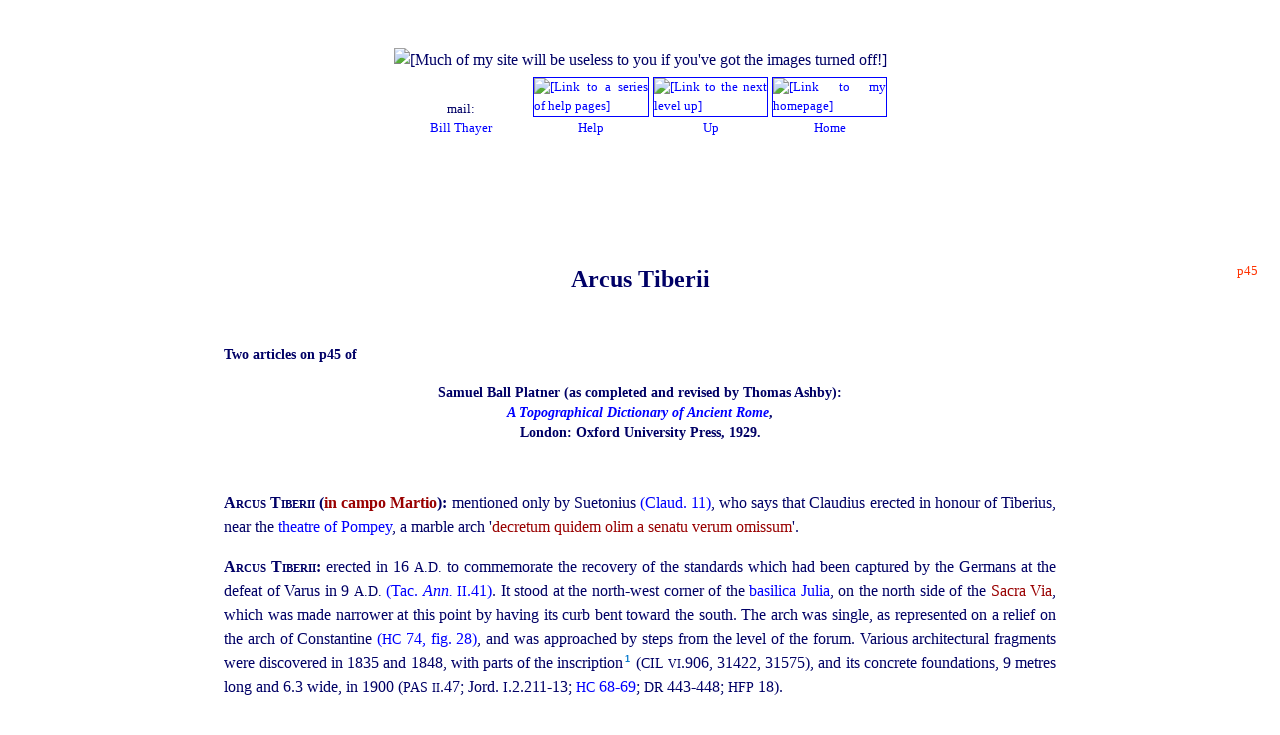

--- FILE ---
content_type: text/html
request_url: https://penelope.uchicago.edu/Thayer/E/Gazetteer/Places/Europe/Italy/Lazio/Roma/Rome/_Texts/PLATOP*/Arcus_Tiberii.html
body_size: 15243
content:
<!DOCTYPE HTML PUBLIC "-//W3C//DTD HTML 4.01 Transitional//EN" "http://www.w3.org/TR/html4/loose.dtd">
<HTML LANG="en"><HEAD>
<!-- BELONGS TO TARGET="princeps" -->
<!-- PARENT:
E/Gazetteer/Places/Europe/Italy/Lazio/Roma/Rome/_Texts/PLATOP*/home.html
-->
<!-- https://bit.ly/ArcusTiberiiPLATOP•NOTYET -->
<!--

"PERFECT":				NO

CONTENT:					ok
OUTDATED TEXT:			ok
TEXT COMPLETE:			ok
TEXT OF NOTES:			none
NOTE NUMBERS CHECKED:	none
SUBSECTIONS NUMBERED:		none
PAGINATION:				ok
SPELLCHECKED:				ok
PROOFREAD:				ok

ILLUSTRATIONS IN SOURCE:	none
OTHER PHOTOS:			ok
ALTS:					ok
OBJECT COUNT:			NO

UPLINK:					ok
LINKS INSERTED:			SOME
OFFSITE LINKS VERIFIED:		PASSLISTED

MY LOOK AND FEEL:		ok
150‑CHARACTER SUMMARY:	ok
W3C VALIDATION:			ok

-->
<!-- FUL -->
<!-- 2Whole -->
<!--
THE FOLLOWING ADDRESS IS DESIGNED TO TRAP E‑MAIL HARVESTERS AND SPAM MAIL: ALL MAIL TO IT IS FILTERED TO TRASH BY MY SERVER. TO CONTACT ME, PLEASE FOLLOW THE LINK AT THE TOP OF THIS PAGE AS DISPLAYED ON YOUR BROWSER.
<A HREF="mailto:rumbunny@penelope.uchicago.edu"><spamcatcher></A>
-->
	<SCRIPT TYPE="text/javascript">
<!-- Begin
if (top.location != self.location) {
top.location = self.location
}
// End -->
	</SCRIPT>
	<SCRIPT TYPE="text/javascript" SRC="https://cdn.rawgit.com/openlayers/openlayers.github.io/master/en/v5.3.0/build/ol.js">
	</SCRIPT>
	<TITLE>
LacusCurtius • Arch of Tiberius (Platner &amp; Ashby, 1929)
	</TITLE><META NAME="description" CONTENT="The entry 'Arcus Tiberii' in Platner &amp; Ashby's Topography of Ancient Rome covers 2 monuments: one near Pompey's theater, the other in the Forum."><META HTTP-EQUIV="Content-Type" CONTENT="text/html;charset=utf-8">

<BASE HREF="https://penelope.uchicago.edu/Thayer/">
<LINK REL="stylesheet" TYPE="text/css" HREF="Utility/Styles/unified.css">
<LINK REL="stylesheet" TYPE="text/css" HREF="Utility/Styles/colors.css">
<LINK REL="stylesheet" TYPE="text/css" HREF="Utility/Styles/LIGHT.css">
<LINK REL="shortcut icon" HREF="https://penelope.uchicago.edu/Thayer/Images/Utility/Icons/favicons/Roman.png">
<LINK REL="apple-touch-icon" HREF="https://penelope.uchicago.edu/Thayer/Images/Utility/Icons/IPhone/Roman.png">
</HEAD>

<!-- NIM: 1 INDEXED: no -->

<BODY>

<DIV ID="overDiv" STYLE="position:absolute; visibility:hidden; z-index:1000;"></DIV>
	<SCRIPT TYPE="text/javascript" SRC="Utility/JavaScript/Ebox.js">
	</SCRIPT>

<!-- 
	<P CLASS="m2 smaller right"><SPAN CLASS="smallest">
Short URL for this page:
	</SPAN><BR><SPAN CLASS="smaller">
	<A CLASS="xURL" HREF="
https://bit.ly/SHORTURL
	"TARGET="test"
onMouseOver="return Ebox(INARRAY,2,WIDTH,175)"
onMouseOut="nd();">
bit.ly/SHORTURL
	</A></SPAN></P>
 -->

<DIV CLASS="spacious">
<DIV ALIGN="center">
	<IMG TITLE="" CLASS="setPageWidth" SRC="
Images/Utility/empty.gif
	" ALT="
[Much of my site will be useless to you if you've got the images turned off!]
	"></DIV>

<TABLE CLASS="header">
	<TR CLASS="header4">
		<TD CLASS="mailcell">
mail:
			<BR><A HREF="
E/HELP/contact.html
			"TARGET="help"
onMouseOver="return Ebox(INARRAY,1,WIDTH,175)"
onMouseOut="nd();">
Bill Thayer
			</A>
		</TD>

		<TD CLASS="flagcell">
			<A CLASS="help" HREF="
E/HELP/First_Aid.html
"onMouseOver="return Ebox(INARRAY,0,WIDTH,175)"
onMouseOut="nd();">
			<IMG TITLE="" CLASS="flag" SRC="Images/HELP/thumbnail.gif
			" ALT="
[Link to a series of help pages]
			"><BR>
Help
			</A>
		</TD>

		<TD CLASS="flagcell">
			<A HREF="
E/Gazetteer/Places/Europe/Italy/Lazio/Roma/Rome/_Texts/PLATOP*/home.html
			"TARGET="index"
onMouseOver="return Ebox(INARRAY,Up1,WIDTH,180)"
onMouseOut="nd();">
			<IMG TITLE="" CLASS="flag" SRC="Images/Utility/Icons/up.gif" ALT="[Link to the next level up]"><BR>
Up
			</A>
		</TD>

		<TD CLASS="flagcell">
			<A HREF="
E/home.html
			"TARGET="index"
onMouseOver="return Ebox(INARRAY,Home1)"
onMouseOut="nd();">
			<IMG TITLE="" CLASS="flag" SRC="Images/Utility/Icons/home*_small.gif" ALT="[Link to my homepage]"><BR>
Home
			</A>
		</TD>
	</TR>
</TABLE>


	<H1 CLASS="start2">
	<A ID="p45"><SPAN CLASS="pagenum"> p45 </SPAN></A>
Arcus Tiberii
	</H1>

	<H4>
Two articles on p45 of
	</H4><H4 CLASS="interTitle">
Samuel Ball Platner (as completed and revised by Thomas Ashby):
	<BR>
	<A CLASS="bold italic" HREF="
E/Gazetteer/Places/Europe/Italy/Lazio/Roma/Rome/_Texts/PLATOP*/home.html
	"TARGET="index"
onMouseOver="return Ebox(INARRAY,1,WIDTH,175)"
onMouseOut="nd();">
A Topographical Dictionary of Ancient Rome</A>,
	<BR>
London: Oxford University Press, 1929.
	</H4>


	<P CLASS="start justify" ID="in_campo_Martio"><B>
<SPAN CLASS="smallcaps">Arcus Tiberii</SPAN> (<SPAN LANG="la" CLASS="Latin">in campo Martio</SPAN>):
	</B>
mentioned only by Suetonius
	<A HREF="
E/Roman/Texts/Suetonius/12Caesars/Claudius*.html#11.3.2
	"TARGET="Suetonius_E"
onMouseOver="return Ebox(INARRAY,EPlusL,WIDTH,175)"
onMouseOut="nd();">
(Claud. 11)</A>, who says that Claudius erected in honour of Tiberius, near the
	<A HREF="
E/Gazetteer/Places/Europe/Italy/Lazio/Roma/Rome/_Texts/PLATOP*/Theatrum_Pompei.html
"onMouseOver="return Ebox(INARRAY,0,WIDTH,175)"
onMouseOut="nd();">
theatre of Pompey</A>, a marble arch '<SPAN LANG="la" CLASS="Latin">decretum quidem olim a senatu verum omissum</SPAN>'.


	<P CLASS="justify" ID="in_Foro_Romano">
	<SPAN CLASS="entry">
Arcus Tiberii:
	</SPAN>
erected in 16 <SPAN CLASS="small">A.D.</SPAN> to commemorate the recovery of the standards which had been captured by the Germans at the defeat of Varus in 9 <SPAN CLASS="small">A.D.</SPAN>
	<A HREF="
E/Roman/Texts/Tacitus/Annals/2B*.html#41
	"TARGET="Tacitus_E"
onMouseOver="return Ebox(INARRAY,Tacitus,WIDTH,175)"
onMouseOut="nd();">
(Tac. <I>Ann.</I> <SPAN CLASS="small">II</SPAN>.41)</A>. It stood at the north-west corner of the
	<A HREF="
E/Gazetteer/Places/Europe/Italy/Lazio/Roma/Rome/_Texts/PLATOP*/Basilica_Julia.html
"onMouseOver="return Ebox(INARRAY,0,WIDTH,175)"
onMouseOut="nd();">
basilica Julia</A>, on the north side of the <SPAN LANG="la" CLASS="Latin">Sacra Via</SPAN>, which was made narrower at this point by having its curb bent toward the south. The arch was single, as represented on a relief on the arch of Constantine
	<A HREF="
I/Gazetteer/Places/Europe/Italy/Lazio/Roma/Rome/Forum_Romanum/_Texts/Huelsen*/2/5.html#arch_of_Constantine_relief
"onMouseOver="return Ebox(EClickHere+'the passage of Huelsen\'s article and a poor photo. (1905 Italian translation, opens in THIS window)')"
onMouseOut="nd();">
(<SPAN CLASS="small">HC</SPAN> 74, fig. 28)</A>, and was approached by steps from the level of the forum. Various architectural fragments were discovered in 1835 and 1848, with parts of the inscription&#8288;<A CLASS="ref" ID="ref1" HREF="
E/Gazetteer/Places/Europe/Italy/Lazio/Roma/Rome/_Texts/PLATOP*/Arcus_Tiberii.html#note1
"onMouseOver="return Ebox(INARRAY,Note,WIDTH,180)"
onMouseOut="nd();">1</A>
(<SPAN CLASS="small">CIL</SPAN> <SPAN CLASS="smaller">VI</SPAN>.906<!--</A>CIL6-->, 31422, 31575), and its concrete foundations, 9 metres long and 6.3 wide, in 1900 (<SPAN CLASS="small">PAS</SPAN> <SPAN CLASS="smaller">II</SPAN>.47<!-- JOURNAL:PAS2 -->; Jord. <SPAN CLASS="small">I</SPAN>.2.211‑13;
	<A HREF="
E/Gazetteer/Places/Europe/Italy/Lazio/Roma/Rome/Forum_Romanum/_Texts/Huelsen*/2/2.html
"onMouseOver="return Ebox(INARRAY,0,WIDTH,175)"
onMouseOut="nd();">
<SPAN CLASS="small">HC</SPAN> 68‑69</A>; <SPAN CLASS="small">DR</SPAN> 443‑448; <SPAN CLASS="small">HFP</SPAN> 18).


<DIV CLASS="start" ALIGN="center">
<TABLE CLASS="basicH ecru image" ID="photo_98A34.37">
	<TR><TD><IMG TITLE="" CLASS="basicH" SRC="
Images/Gazetteer/Places/Europe/Italy/Lazio/Roma/Rome/Forum_Romanum/Arch_of_Tiberius/1.jpg
		" ALT="A low stone arch inserted in a modern brick wall. It is the remannts of the Arch of Tiberius in the Roman Forum."></TD></TR>
	<TR><TD><DIV CLASS="pad"><DIV ALIGN="center"><SPAN CLASS="caption">
These meager fragments, as they appeared reassembled in 1998, labelled "Arco di Tiberio".
	</SPAN></DIV></DIV></TD></TR>
</TABLE></DIV>


	<HR CLASS="endnotes"><A ID="endnotes"></A>
	<H2>
The Authors' Note:
	</H2>

	<P CLASS="justify">
	<A CLASS="note" ID="note1" HREF="
E/Gazetteer/Places/Europe/Italy/Lazio/Roma/Rome/_Texts/PLATOP*/Arcus_Tiberii.html#ref1
"onMouseOver="return Ebox(INARRAY,BackRef,WIDTH,175)"
onMouseOut="nd();">1</A>
The fragments of inscriptions supposed to have belonged to the arch have as a fact (as is pointed out in <SPAN CLASS="small">CIL</SPAN> <I>cit.</I>, following <SPAN CLASS="small">RGDA</SPAN><SPAN CLASS="superscript">2</SPAN>, 127) no connection with it — despite the statement in <SPAN CLASS="small">HC</SPAN> <I>cit.</I> But the arch, which, as Tacitus tells us, was <SPAN LANG="la" CLASS="Latin">propter aedem Saturni</SPAN>, has certainly been correctly identified (<SPAN CLASS="small">AJA</SPAN> 1912, 398)<!-- JOURNAL:AJA:van Deman -->.



<TABLE CLASS="footer" ID="navbar">
	<TR>
		<TD CLASS="help_bar" COLSPAN="7">
			<P>
Images with borders lead to more information.
			<BR>
The thicker the border, the more information.
			<A HREF="
E/HELP/Navigation/links.html
			"TARGET="help"
onMouseOver="return Ebox(INARRAY,1,WIDTH,175)"
onMouseOut="nd();">
(Details here.)
			</A>
		</TD>
	</TR>

	<TR>
		<TD COLSPAN="7" CLASS="lagoon center twelve">
			<DIV CLASS="padall">
The Dictionary's table of bibliographical abbreviations is
			<A HREF="
E/Gazetteer/Places/Europe/Italy/Lazio/Roma/Rome/_Texts/PLATOP*/abbreviations.html
			"TARGET="help"
onMouseOver="return Ebox(INARRAY,1,WIDTH,175)"
onMouseOut="nd();">
here</A>;
			<BR>
it includes links to those complete works that are online.
		</DIV></TD>
	</TR>

	<TR>
		<TD CLASS="upcell1" ROWSPAN="2">
UP TO:
		</TD>

		<TD CLASS="upcell">
			<A HREF="
E/Gazetteer/Places/Europe/Italy/Lazio/Roma/Rome/_Texts/PLATOP*/home.html
			"TARGET="index"
onMouseOver="return Ebox(INARRAY,1,WIDTH,175)"
onMouseOut="nd();">
			<IMG TITLE="" CLASS="thumb4" SRC="
Images/Gazetteer/Places/Europe/Italy/Lazio/Roma/Rome/_Texts/PLATOP*/thumbnail.gif
			" ALT="
[Link to Platner and Ashby's Topographical Dictionary of Ancient Rome]
			"><BR>
Platner
			<BR>
&amp; Ashby
			</A>
		</TD>

		<TD CLASS="upcell">
			<A HREF="
E/Gazetteer/Places/Europe/Italy/Lazio/Roma/Rome/_Texts/home.html
			"TARGET="index"
onMouseOver="return Ebox(INARRAY,1,WIDTH,175)"
onMouseOut="nd();">
			<IMG TITLE="" CLASS="thumb4" SRC="
Images/Gazetteer/Places/Europe/Italy/Lazio/Roma/Rome/_Texts/thumbnail.gif
			" ALT="[Onsite link]"><BR>
Topographia
			<BR>
Urbis
			</A>
		</TD>

		<TD></TD>

		<TD CLASS="alsocell1">
SEE
			<BR>
ALSO:
		</TD>

		<TD CLASS="alsocell">
			<A HREF="
E/Gazetteer/Places/Europe/Italy/Lazio/Roma/Rome/Forum_Romanum/_Texts/Huelsen*/2/2.html
"onMouseOver="return Ebox(INARRAY,0,WIDTH,175)"
onMouseOut="nd();">
			<IMG TITLE="" CLASS="thumb1" SRC="
Images/Gazetteer/Places/Europe/Italy/Lazio/Roma/Rome/Forum_Romanum/_Texts/Huelsen*/thumbnail.gif
			" ALT="[Onsite link]"><BR>
Ch. Hülsen:
			<BR>
Arch of Tiberius
			</A>
		</TD>

		<TD CLASS="alsocell">
			<A HREF="
E/Roman/Texts/secondary/SMIGRA*/Arcus_Triumphalis.html
"onMouseOver="return Ebox(INARRAY,Smith0,WIDTH,SmithWidth0)"
onMouseOut="nd();">
			<IMG TITLE="" CLASS="thumb1" SRC="
Images/Roman/Texts/secondary/SMIGRA*/thumbnail.gif
			" ALT="
[Link to a page of the Smith's Dictionary subsite]
			"><BR>
Smith's
			<BR>
Dictionary:
			<BR>
Triumphal Arch
			</A>
		</TD>
	</TR>

	<TR>
		<TD CLASS="upcell">
<!--
			<A HREF="
E/Gazetteer/Places/Europe/Italy/Lazio/Roma/Rome/Forum_Romanum/home.html
			"TARGET="index"
onMouseOver="return Ebox(INARRAY,1,WIDTH,175)"
onMouseOut="nd();">
-->
			<IMG TITLE="" CLASS="thumb2" SRC="
Images/Gazetteer/Places/Europe/Italy/Lazio/Roma/Rome/Forum_Romanum/thumbnail.gif
			" ALT="[Onsite link]"><BR>
Roman Forum
<!--			</A> -->
		</TD>

		<TD CLASS="upcell">
			<A HREF="
E/Gazetteer/Places/Europe/Italy/Lazio/Roma/Rome/home.html
			"TARGET="index"
onMouseOver="return Ebox(INARRAY,1,WIDTH,175)"
onMouseOut="nd();">
			<IMG TITLE="" CLASS="thumb4" SRC="
Images/Gazetteer/Places/Europe/Italy/Lazio/Roma/Rome/thumbnail.gif
			" ALT="
[Link to my main page on the City of Rome]
			"><BR>
Rome
			</A>
		</TD>

		<TD CLASS="upcell">
			<A HREF="
E/Gazetteer/Periods/Roman/home.html
			"TARGET="index"
onMouseOver="return Ebox(INARRAY,1,WIDTH,175)"
onMouseOut="nd();">
			<IMG TITLE="" CLASS="thumb4" SRC="
Images/Gazetteer/Periods/Roman/thumbnail.gif
			" ALT="
[Link to the homepage of the Roman Gazetteer section]
			"><BR>
Roman
			<BR>
Gazetteer
			</A>
		</TD>

		<TD CLASS="upcell">
			<A HREF="
E/Roman/home.html
			"TARGET="index"
onMouseOver="return Ebox(INARRAY,1,WIDTH,175)"
onMouseOut="nd();">
			<IMG TITLE="" CLASS="thumb4" SRC="
Images/Roman/thumbnail*.gif
			" ALT="[Link to the LacusCurtius homepage]"><BR>
LacusCurtius
			</A>
		</TD>

		<TD CLASS="upcell">
			<A HREF="
E/home.html
			"TARGET="index"
onMouseOver="return Ebox(INARRAY,1,WIDTH,175)"
onMouseOut="nd();">
			<IMG TITLE="" CLASS="thumb4" SRC="
Images/Utility/Icons/home*.gif
			" ALT="[Link to my homepage]"><BR>
Home
			</A>
		</TD>
	</TR>

	<TR CLASS="lagoon">
		<TD COLSPAN="7"><DIV ALIGN="center">
		<!-- SiteSearch Google -->
		<FORM method=GET action="https://www.google.com/search">
		<input type=hidden name=ie value=UTF-8>
		<input type=hidden name=oe value=UTF-8>
		<TABLE CLASS="a0">
			<TR><TD>
				<A HREF="https://www.google.com/">
				<IMG TITLE="" CLASS="GoogleLogo" SRC="
Images/Utility/searches/Google/logo**.gif
				" ALT="[Google search box]"></A>
			</TD>
			<TD VALIGN="middle">
				<INPUT TYPE=text NAME=q SIZE=36 MAXLENGTH=255 VALUE="" TITLE="Search with Google">
				<INPUT TYPE=submit NAME=btnG VALUE="Search This Site">
<INPUT TYPE=hidden NAME=domains VALUE="https://penelope.uchicago.edu/Thayer/">
				<BR>
<INPUT TYPE=hidden NAME=sitesearch VALUE="https://penelope.uchicago.edu/Thayer/" CHECKED>
			</TD></TR>
		</TABLE>
		</FORM>
	<!-- SiteSearch Google -->
	</DIV></TD></TR>

	<TR>
		<TD CLASS="help_bar" COLSPAN="7">
			<P CLASS="m1 justify">
A page or image on this site is in the public domain ONLY if its URL has a total of one <SPAN CLASS="asterisk">*</SPAN>asterisk. If the URL has two <SPAN CLASS="asterisk">**</SPAN>asterisks, the item is copyright someone else, and used by permission or fair use. If the URL has none the item is <I>©</I> Bill Thayer.
			<P CLASS="m1 center">
See
			<A HREF="
E/HELP/Copyright/home.html
			"TARGET="help"
onMouseOver="return Ebox(INARRAY,1,WIDTH,175)"
onMouseOut="nd();">
my copyright page
			</A>
for details and contact information.
		</TD>
	</TR>
</TABLE>
</DIV><P CLASS="W3C">
	<A HREF="
https://validator.w3.org/check?uri=https://penelope.uchicago.edu/Thayer/E/Gazetteer/Places/Europe/Italy/Lazio/Roma/Rome/_Texts/PLATOP*/Arcus_Tiberii.html&amp;verbose=1
	"TARGET="W3C"
onMouseOver="return Ebox(INARRAY,2,WIDTH,175)"
onMouseOut="nd();"><IMG TITLE="" CLASS="W3C" SRC="
Images/Utility/W3C_validation/401.png
	" ALT="
[Valid HTML 4.01.]
	"></A>
<P CLASS="r1">
Page updated:<!-- MARK -->
8 Jan 09
<DIV CLASS="spacious">
<P CLASS="UCFooter">
	<A HREF="
https://accessibility.uchicago.edu/
	"TARGET="accessibility"
onMouseOver="return Ebox(INARRAY,2,WIDTH,175)"
onMouseOut="nd();">
Accessibility</A>
</DIV>
</BODY></HTML>
